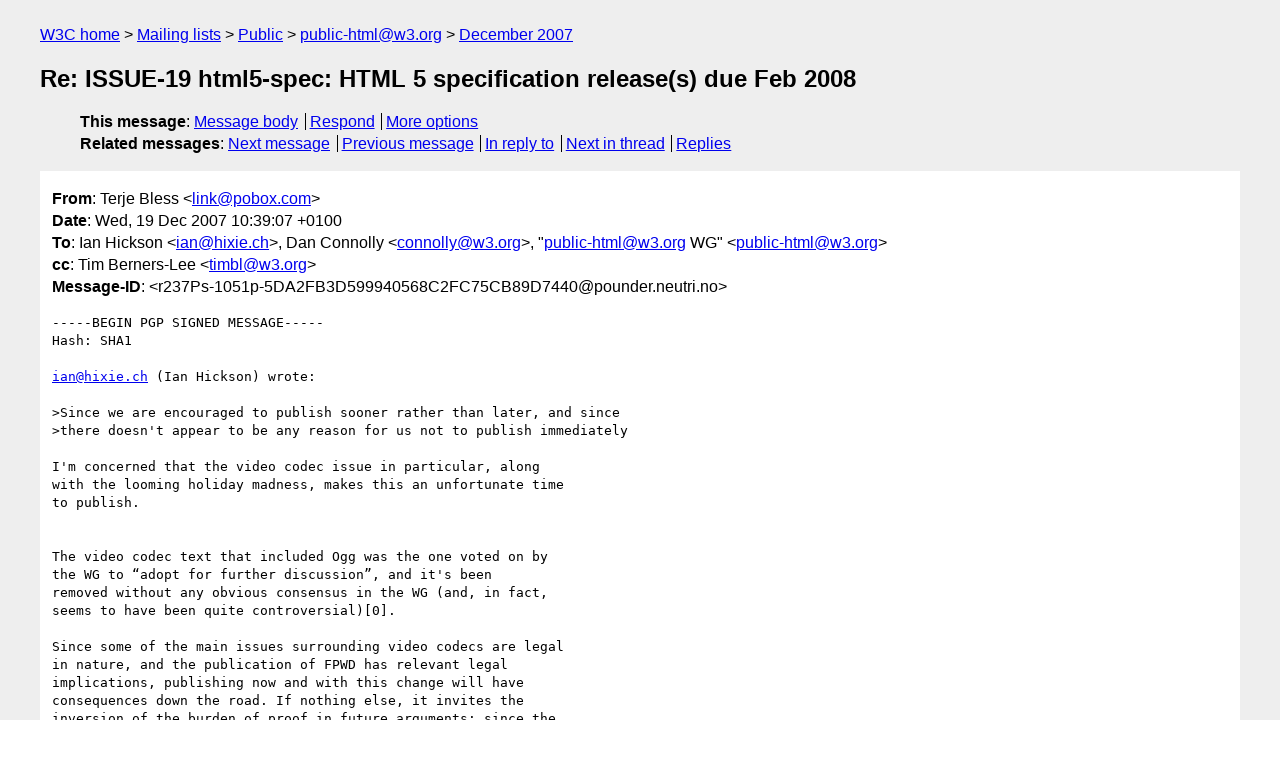

--- FILE ---
content_type: text/html
request_url: https://lists.w3.org/Archives/Public/public-html/2007Dec/0210.html
body_size: 3202
content:
<!DOCTYPE html>
<html xmlns="http://www.w3.org/1999/xhtml" lang="en">
<head>
<meta charset="UTF-8" />
<meta name="viewport" content="width=device-width, initial-scale=1" />
<meta name="generator" content="hypermail 3.0.0, see https://github.com/hypermail-project/hypermail/" />
<title>Re: ISSUE-19 html5-spec: HTML 5 specification release(s) due Feb  2008 from Terje Bless on 2007-12-19 (public-html@w3.org from December 2007)</title>
<meta name="Author" content="Terje Bless (link&#x40;&#0112;&#0111;&#0098;&#0111;&#0120;&#0046;&#0099;&#0111;&#0109;)" />
<meta name="Subject" content="Re: ISSUE-19 html5-spec: HTML 5 specification release(s) due Feb  2008" />
<meta name="Date" content="2007-12-19" />
<link rel="stylesheet" title="Normal view" href="/assets/styles/public.css" />
<link rel="help" href="/Help/" />
<link rel="start" href="../" title="public-html@w3.org archives" />
<script defer="defer" src="/assets/js/archives.js"></script>
</head>
<body class="message">
<header class="head">
<nav class="breadcrumb" id="upper">
  <ul>
    <li><a href="https://www.w3.org/">W3C home</a></li>
    <li><a href="/">Mailing lists</a></li>
    <li><a href="../../">Public</a></li>
    <li><a href="../" rel="start">public-html@w3.org</a></li>
    <li><a href="./" rel="contents">December 2007</a></li>
  </ul>
</nav>
<h1>Re: ISSUE-19 html5-spec: HTML 5 specification release(s) due Feb  2008</h1>
<!-- received="Wed Dec 19 09:39:24 2007" -->
<!-- isoreceived="20071219093924" -->
<!-- sent="Wed, 19 Dec 2007 10:39:07 +0100" -->
<!-- isosent="20071219093907" -->
<!-- name="Terje Bless" -->
<!-- email="link&#x40;&#0112;&#0111;&#0098;&#0111;&#0120;&#0046;&#0099;&#0111;&#0109;" -->
<!-- subject="Re: ISSUE-19 html5-spec: HTML 5 specification release(s) due Feb  2008" -->
<!-- id="r237Ps-1051p-5DA2FB3D599940568C2FC75CB89D7440@pounder.neutri.no" -->
<!-- charset="UTF-8" -->
<!-- inreplyto="Pine.LNX.4.62.0712190008230.7645&#64;hixie.dreamhostps.com" -->
<!-- expires="-1" -->
<nav id="navbar">
<ul class="links hmenu_container">
<li>
<span class="heading">This message</span>: <ul class="hmenu"><li><a href="#start" id="options1">Message body</a></li>
<li><a href="mailto:public-html&#x40;&#0119;&#0051;&#0046;&#0111;&#0114;&#0103;?Subject=Re%3A%20ISSUE-19%20html5-spec%3A%20HTML%205%20specification%20release(s)%20due%20Feb%20%202008&amp;In-Reply-To=%3Cr237Ps-1051p-5DA2FB3D599940568C2FC75CB89D7440%40pounder.neutri.no%3E&amp;References=%3Cr237Ps-1051p-5DA2FB3D599940568C2FC75CB89D7440%40pounder.neutri.no%3E">Respond</a></li>
<li><a href="#options3">More options</a></li>
</ul></li>
<li>
<span class="heading">Related messages</span>: <ul class="hmenu">
<!-- unext="start" -->
<li><a href="0211.html">Next message</a></li>
<li><a href="0209.html">Previous message</a></li>
<li><a href="0205.html">In reply to</a></li>
<!-- unextthread="start" -->
<li><a href="0225.html">Next in thread</a></li>
<li><a href="#replies">Replies</a></li>
<!-- ureply="end" -->
</ul></li>
</ul>
</nav>
</header>
<!-- body="start" -->
<main class="mail">
<ul class="headers" aria-label="message headers">
<li><span class="from">
<span class="heading">From</span>: Terje Bless &lt;<a href="mailto:link&#x40;&#0112;&#0111;&#0098;&#0111;&#0120;&#0046;&#0099;&#0111;&#0109;?Subject=Re%3A%20ISSUE-19%20html5-spec%3A%20HTML%205%20specification%20release(s)%20due%20Feb%20%202008&amp;In-Reply-To=%3Cr237Ps-1051p-5DA2FB3D599940568C2FC75CB89D7440%40pounder.neutri.no%3E&amp;References=%3Cr237Ps-1051p-5DA2FB3D599940568C2FC75CB89D7440%40pounder.neutri.no%3E">link&#x40;&#0112;&#0111;&#0098;&#0111;&#0120;&#0046;&#0099;&#0111;&#0109;</a>&gt;
</span></li>
<li><span class="date"><span class="heading">Date</span>: Wed, 19 Dec 2007 10:39:07 +0100</span></li>
<li><span class="to"><span class="heading">To</span>: Ian Hickson &lt;<a href="mailto:ian&#x40;&#0104;&#0105;&#0120;&#0105;&#0101;&#0046;&#0099;&#0104;?Subject=Re%3A%20ISSUE-19%20html5-spec%3A%20HTML%205%20specification%20release(s)%20due%20Feb%20%202008&amp;In-Reply-To=%3Cr237Ps-1051p-5DA2FB3D599940568C2FC75CB89D7440%40pounder.neutri.no%3E&amp;References=%3Cr237Ps-1051p-5DA2FB3D599940568C2FC75CB89D7440%40pounder.neutri.no%3E">ian&#x40;&#0104;&#0105;&#0120;&#0105;&#0101;&#0046;&#0099;&#0104;</a>&gt;, Dan Connolly &lt;<a href="mailto:connolly&#x40;&#0119;&#0051;&#0046;&#0111;&#0114;&#0103;?Subject=Re%3A%20ISSUE-19%20html5-spec%3A%20HTML%205%20specification%20release(s)%20due%20Feb%20%202008&amp;In-Reply-To=%3Cr237Ps-1051p-5DA2FB3D599940568C2FC75CB89D7440%40pounder.neutri.no%3E&amp;References=%3Cr237Ps-1051p-5DA2FB3D599940568C2FC75CB89D7440%40pounder.neutri.no%3E">connolly&#x40;&#0119;&#0051;&#0046;&#0111;&#0114;&#0103;</a>&gt;, &quot;<a href="mailto:public-html&#x40;&#0119;&#0051;&#0046;&#0111;&#0114;&#0103;?Subject=Re%3A%20ISSUE-19%20html5-spec%3A%20HTML%205%20specification%20release(s)%20due%20Feb%20%202008&amp;In-Reply-To=%3Cr237Ps-1051p-5DA2FB3D599940568C2FC75CB89D7440%40pounder.neutri.no%3E&amp;References=%3Cr237Ps-1051p-5DA2FB3D599940568C2FC75CB89D7440%40pounder.neutri.no%3E">public-html&#x40;&#0119;&#0051;&#0046;&#0111;&#0114;&#0103;</a> WG&quot; &lt;<a href="mailto:public-html&#x40;&#0119;&#0051;&#0046;&#0111;&#0114;&#0103;?Subject=Re%3A%20ISSUE-19%20html5-spec%3A%20HTML%205%20specification%20release(s)%20due%20Feb%20%202008&amp;In-Reply-To=%3Cr237Ps-1051p-5DA2FB3D599940568C2FC75CB89D7440%40pounder.neutri.no%3E&amp;References=%3Cr237Ps-1051p-5DA2FB3D599940568C2FC75CB89D7440%40pounder.neutri.no%3E">public-html&#x40;&#0119;&#0051;&#0046;&#0111;&#0114;&#0103;</a>&gt;
</span></li>
<li><span class="cc"><span class="heading">cc</span>: Tim Berners-Lee &lt;<a href="mailto:timbl&#x40;&#0119;&#0051;&#0046;&#0111;&#0114;&#0103;?Subject=Re%3A%20ISSUE-19%20html5-spec%3A%20HTML%205%20specification%20release(s)%20due%20Feb%20%202008&amp;In-Reply-To=%3Cr237Ps-1051p-5DA2FB3D599940568C2FC75CB89D7440%40pounder.neutri.no%3E&amp;References=%3Cr237Ps-1051p-5DA2FB3D599940568C2FC75CB89D7440%40pounder.neutri.no%3E">timbl&#x40;&#0119;&#0051;&#0046;&#0111;&#0114;&#0103;</a>&gt;
</span></li>
<li><span class="message-id"><span class="heading">Message-ID</span>: &lt;r237Ps-1051p-5DA2FB3D599940568C2FC75CB89D7440&#x40;&#0112;&#0111;&#0117;&#0110;&#0100;&#0101;&#0114;&#0046;&#0110;&#0101;&#0117;&#0116;&#0114;&#0105;&#0046;&#0110;&#0111;&gt;
</span></li>
</ul>
<pre id="start" class="body">
-----BEGIN PGP SIGNED MESSAGE-----
Hash: SHA1

<a href="mailto:ian&#x40;&#0104;&#0105;&#0120;&#0105;&#0101;&#0046;&#0099;&#0104;?Subject=Re%3A%20ISSUE-19%20html5-spec%3A%20HTML%205%20specification%20release(s)%20due%20Feb%20%202008&amp;In-Reply-To=%3Cr237Ps-1051p-5DA2FB3D599940568C2FC75CB89D7440%40pounder.neutri.no%3E&amp;References=%3Cr237Ps-1051p-5DA2FB3D599940568C2FC75CB89D7440%40pounder.neutri.no%3E">ian&#x40;&#0104;&#0105;&#0120;&#0105;&#0101;&#0046;&#0099;&#0104;</a> (Ian Hickson) wrote:

&gt;Since we are encouraged to publish sooner rather than later, and since
&gt;there doesn't appear to be any reason for us not to publish immediately

I'm concerned that the video codec issue in particular, along 
with the looming holiday madness, makes this an unfortunate time 
to publish.


The video codec text that included Ogg was the one voted on by 
the WG to “adopt for further discussion”, and it's been 
removed without any obvious consensus in the WG (and, in fact, 
seems to have been quite controversial)[0].

Since some of the main issues surrounding video codecs are legal 
in nature, and the publication of FPWD has relevant legal 
implications, publishing now and with this change will have 
consequences down the road. If nothing else, it invites the 
inversion of the burden of proof in future arguments; since the 
various member's legal teams will do their review based on the 
FPWD, the onus is suddenly on the proponents of Ogg to argue for 
its addition, rather then on the opponents to argue for its removal.


Further, rushed publication close to the holidays is a classic 
no-no (which, I would guess, is a main reason for the W3C 
moratorium). It forces people to either silently assent to 
something they may or may not support without sufficient 
opportunity to make an informed decision, or to object on 
principle (which most people find uncomfortable).

If our heartbeat requirement says we need to publish FPWD by 
2008-02-26 then I would suggest we aim for publication on that 
date and use the time to aggressively address any issues. That 
is, direct the WG to focus on identifying and addressing any 
issues relevant to FPWD to the exclusion of issues that can be 
adressed after FPWD, in order to meet our heartbeat requirement.

If the consensus of the WG in late January is that we are ready 
we might then publish before our requirement, but any date prior 
to 2008-02-01 creates — IMO — the possibility that the 
holidays will affect the WG's ability to make a good decision.


I would encourage the Chairs and Editors to consider well issues 
such as these before rushing through publication of FPWD less 
than a week from Christmas.





[0] — To the point where I considered mirroring Nokia's request
       and asking to have the original text reinstated using much
       the same argument they did.


- -- 
“The woods are lovely, dark, and deep; But I have promises to keep,
  And miles to go before I sleep; And miles to go before I sleep...”

             -- Robert Frost, “Stopping by Woods on a Snowy Evening”

-----BEGIN PGP SIGNATURE-----
Version: PGP SDK 3.9

wj8DBQFHaOa6o/I+siR19ewRAtVAAJsFXPwReYl5mDv6ntKWUWAuStMBGQCgmn3C
SfRehhT5j99AWyfI/Df4obg=s3wV
-----END PGP SIGNATURE-----
</pre>
<p class="received"><span class="heading">Received on</span> Wednesday, 19 December 2007 09:39:24 UTC</p>
</main>
<!-- body="end" -->
<footer class="foot">
<nav id="navbarfoot">
<ul class="links hmenu_container">
<li><span class="heading">This message</span>: <span class="message_body"><a href="#start">Message body</a></span></li>
<!-- lnext="start" -->
<li><span class="heading">Next message</span>: <a href="0211.html">Julian Reschke: "Re: Evaluating HTTP Methods in the Spec"</a></li>
<li><span class="heading">Previous message</span>: <a href="0209.html">Michael(tm) Smith: "Transition and publication requests initiated for HTML5 FPWD [was: 	ISSUE-19 html5-spec: HTML 5 specification release(s) due Feb 2008]"</a></li>
<li><span class="heading">In reply to</span>: <a href="0205.html">Ian Hickson: "Re: ISSUE-19 html5-spec: HTML 5 specification release(s) due Feb  2008"</a></li>
<!-- lnextthread="start" -->
<li><span class="heading">Next in thread</span>: <a href="0225.html">Ian Hickson: "Re: ISSUE-19 html5-spec: HTML 5 specification release(s) due Feb   2008"</a></li>
<li id="replies"><span class="heading">Reply</span>: <a href="0225.html">Ian Hickson: "Re: ISSUE-19 html5-spec: HTML 5 specification release(s) due Feb   2008"</a></li>
<li><span class="heading">Reply</span>: <a href="0226.html">Dan Connolly: "Re: ISSUE-19 html5-spec: HTML 5 specification release(s) due Feb  	2008"</a></li>
<!-- lreply="end" -->
</ul>
<ul class="links hmenu_container">
<li id="options3"><span class="heading">Mail actions</span>: <ul class="hmenu"><li><a href="mailto:public-html&#x40;&#0119;&#0051;&#0046;&#0111;&#0114;&#0103;?Subject=Re%3A%20ISSUE-19%20html5-spec%3A%20HTML%205%20specification%20release(s)%20due%20Feb%20%202008&amp;In-Reply-To=%3Cr237Ps-1051p-5DA2FB3D599940568C2FC75CB89D7440%40pounder.neutri.no%3E&amp;References=%3Cr237Ps-1051p-5DA2FB3D599940568C2FC75CB89D7440%40pounder.neutri.no%3E">respond to this message</a></li>
<li><a href="mailto:public-html&#x40;&#0119;&#0051;&#0046;&#0111;&#0114;&#0103;">mail a new topic</a></li></ul></li>
<li><span class="heading">Contemporary messages sorted</span>: <ul class="hmenu"><li><a href="index.html#msg210">by date</a></li>
<li><a href="thread.html#msg210">by thread</a></li>
<li><a href="subject.html#msg210">by subject</a></li>
<li><a href="author.html#msg210">by author</a></li>
</ul></li>
<li><span class="heading">Help</span>: <ul class="hmenu">
    <li><a href="/Help/" rel="help">how to use the archives</a></li>
    <li><a href="https://www.w3.org/Search/Mail/Public/search?type-index=public-html&amp;index-type=t">search the archives</a></li>
</ul>
</li>
</ul>
</nav>
<!-- trailer="footer" -->
<p class="colophon">
This archive was generated by <a href="https://github.com/hypermail-project/hypermail/">hypermail 3.0.0</a>: Thursday, 13 July 2023 18:03:16 UTC
</p>
</footer>
</body>
</html>
